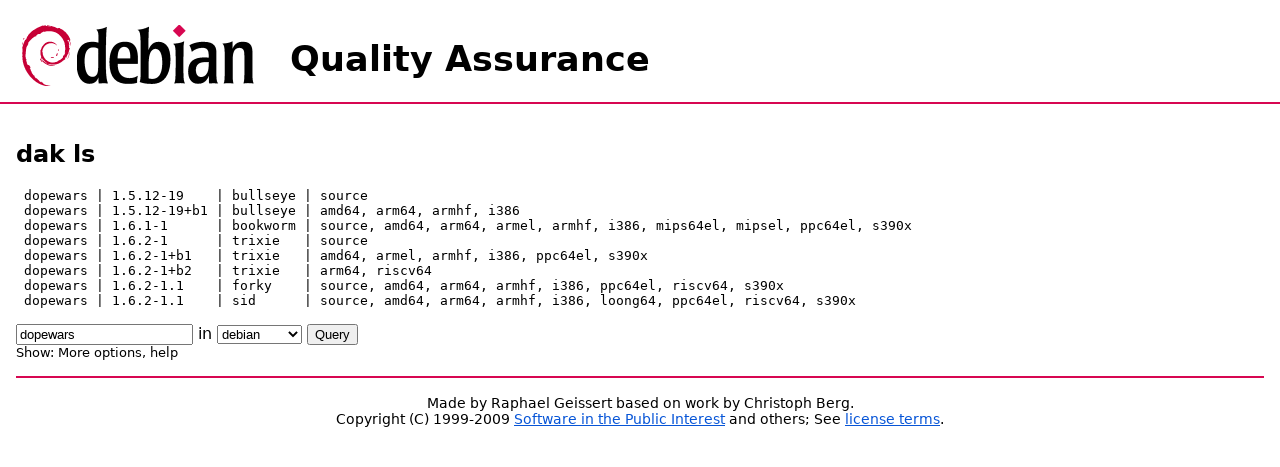

--- FILE ---
content_type: text/html
request_url: https://qa.debian.org/madison.php?package=dopewars
body_size: 1566
content:
<html>
<head>
<title>dak ls aka madison</title>
<link rel="shortcut icon" href="/favicon.ico">
<link type="text/css" rel="stylesheet" href="/revamp.css">
<script type="text/javascript" language="JavaScript">
function objectOver(x){
  x.style.color="blue";
}
function objectOut(x){
  x.style.color="black";
}
function toggle(x) {
  var oContent=document.getElementById(x) ;
  if (oContent.style.display=="block") {
    oContent.style.display="none";
  } else {
    oContent.style.display="block";
  }
}
</script>
</head>
<body>
<h1 id="title"><img src="/debian.png" alt="Debian logo" width="258"
height="82" style="vertical-align: middle"> Quality Assurance</h1>

<div id="body">
<h2>dak ls</h2>
<pre>
 dopewars | 1.5.12-19    | bullseye | source
 dopewars | 1.5.12-19+b1 | bullseye | amd64, arm64, armhf, i386
 dopewars | 1.6.1-1      | bookworm | source, amd64, arm64, armel, armhf, i386, mips64el, mipsel, ppc64el, s390x
 dopewars | 1.6.2-1      | trixie   | source
 dopewars | 1.6.2-1+b1   | trixie   | amd64, armel, armhf, i386, ppc64el, s390x
 dopewars | 1.6.2-1+b2   | trixie   | arm64, riscv64
 dopewars | 1.6.2-1.1    | forky    | source, amd64, arm64, armhf, i386, ppc64el, riscv64, s390x
 dopewars | 1.6.2-1.1    | sid      | source, amd64, arm64, armhf, i386, loong64, ppc64el, riscv64, s390x
</pre>
<p>
<form action="#" method="get">
<input type="text" name="package" value="dopewars">
in <select name="table">
<option value="all" >all</option>\n<option value="new" >new</option>\n<option value="debian" selected>debian</option>\n<option value="ports" >ports</option>\n<option value="archived" >archived</option>\n<option value="derivatives" >derivatives</option>\n<option value="ubuntu" >ubuntu</option>\n</select>
<input type="submit" value="Query">
<br>
<small> Show:
<span onmouseover='javascript:objectOver(this)' onmouseout='javascript:objectOut(this)' onclick='javascript:toggle("config")'>More options</span>,
<span onmouseover='javascript:objectOver(this)' onmouseout='javascript:objectOut(this)' onclick='javascript:toggle("help")'>help</span>
</small><br>
<div id="config" style="display:none">
<table border="0">
<tr><td>architecture</td><td><input type="text" name="a" value=""></td></tr>
<tr><td>component</td><td><input type="text" name="c" value=""></td></tr>
<tr><td><label for=g>greaterorequal</label></td><td><input type="checkbox" name="g" id=g></td></tr>
<tr><td><label for=G>greaterthan</label></td><td><input type="checkbox" name="G" id=G></td></tr>
<tr><td>suite</td><td><input type="text" name="s" value=""></td></tr>
<tr><td><label for=S>source-and-binary</label></td><td><input type="checkbox" name="S" id=S></td></tr>
<tr><td><label for=text>text-only</label></td><td><input type="checkbox" name="text" id=text></td></tr>
</table>
</div>
</form>

<p>
<div id="help" style="display:none">
<pre>
Usage: dak ls [OPTION] PACKAGE[...]
Display information about PACKAGE(s).

  -a, --architecture=ARCH    only show info for ARCH(s)
  -b, --binary-type=TYPE     only show info for binary TYPE
  -c, --component=COMPONENT  only show info for COMPONENT(s)
  -g, --greaterorequal       show buildd 'dep-wait pkg &gt;= {highest version}' info
  -G, --greaterthan          show buildd 'dep-wait pkg &gt;&gt; {highest version}' info
  -h, --help                 show this help and exit
  -r, --regex                treat PACKAGE as a regex <i>[not supported in madison.cgi]</i>
  -s, --suite=SUITE          only show info for this suite
  -S, --source-and-binary    show info for the binary children of source pkgs

ARCH, COMPONENT and SUITE can be comma (or space) separated lists, e.g.
    --architecture=amd64,i386
</pre>
</div>
<div class="footer"><p>
Made by Raphael Geissert based on work by Christoph Berg.<br>
Copyright (C) 1999-2009 <a
href="https://www.spi-inc.org/" title="SPI, Inc.">Software in the Public Interest</a> and others;
See <a href="https://www.debian.org/license">license terms</a>.
</p></div>
</body>
</html>
